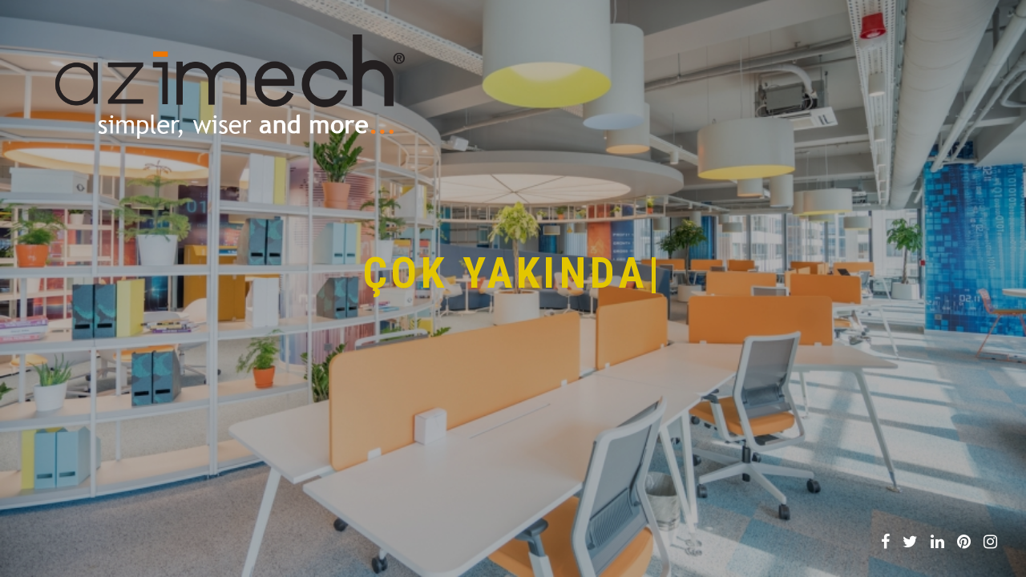

--- FILE ---
content_type: text/html
request_url: http://azimech.com/
body_size: 1448
content:
<!DOCTYPE html>
<html lang="en">
<head>
	<!-- Meta -->
    <meta charset="utf-8">
    <meta http-equiv="X-UA-Compatible" content="IE=edge">
    <title> Çok Yakında | Azimech </title>
    <meta property="og:title" content="" />
    <meta property="og:image" content="" />
    <meta property="og:url" content="" />
    <meta property="og:site_name" content="" />
    <meta property="og:description" content="" />
    <meta name="twitter:title" content="" />
    <meta name="twitter:image" content="" />
    <meta name="twitter:url" content="" />
    <meta name="twitter:card" content="" />
	<meta name="viewport" content="width=device-width, initial-scale=1.0">
	<meta name="description" content="">
    <meta name="keywords" content="">
    <meta name="author" content="Awaiken Theme">
	<!-- Page Title -->
	<title>Çok yakında | Azimech</title>
	<!-- Google Fonts css-->
	<link href="https://fonts.googleapis.com/css?family=Roboto+Condensed:300,400,700" rel="stylesheet">
	<!-- Bootstrap css -->
	<link href="css/bootstrap.min.css" rel="stylesheet" media="screen">
	<!-- Font Awesome icon css-->
	<link href="css/font-awesome.min.css" rel="stylesheet" media="screen">
	<!-- Main custom css -->
	<link href="css/custom.css" rel="stylesheet" media="screen">
	<!-- HTML5 shim and Respond.js for IE8 support of HTML5 elements and media queries -->
    <!-- WARNING: Respond.js doesn't work if you view the page via file:// -->
    <!--[if lt IE 9]>
      <script src="https://oss.maxcdn.com/html5shiv/3.7.2/html5shiv.min.js"></script>
      <script src="https://oss.maxcdn.com/respond/1.4.2/respond.min.js"></script>
    <![endif]-->
</head>
<body>
	
	<!-- Coming Soon Wrapper starts -->
	<div class="comming-soon">
		
		<div class="container-fluid">
			<div class="row">
				<div class="col-md-12">
					<div class="coming-soon-box">
						<!-- Logo Start -->
						<div class="logo">
							<img src="images/azimech-logo.png" style="width: 50rem"; >
						</div>
						<!-- Logo end -->
						
						<!-- Types Information start -->
						<div class="coming-text">
							
							<h2><span class="typed-title">Çok Yakında</span></h2>
							<div class="typing-title">
								<p>Çok Yakında</p>
								<p>Coming Soon</p>
								<p>Demnächst</p>
								<p>Arrive Bientôt</p>
								<p>Próximamente</p>
							</div>
						</div>
						<!-- Types Information end -->
						
						<!-- Countdown start -->
						<div class="countdown-timer-wrapper">
							
						</div>
						<!-- Countdown end -->
						
						
						
						<!-- Social Media start -->
						<div class="social-link">
							<a href="https://www.facebook.com/azimechinc"><i class="fa fa-facebook"></i></a>
							<a href="https://www.twitter.com/azimechinc"><i class="fa fa-twitter"></i></a>
							<a href="https://tr.linkedin.com/company/azimechinc"><i class="fa fa-linkedin"></i></a>
							<a href="#"><i class="fa fa-pinterest"></i></a>
							<a href="https://www.instagram.com/azimechinc"><i class="fa fa-instagram"></i></a>
						</div>
						<!-- Social Media end -->	
					</div>
				</div>
			</div>
		</div>
	</div>
	<!-- Coming Soon Wrapper end -->
	
    <!-- Jquery Library File -->
	<script src="js/jquery-1.12.4.min.js"></script>
	<!-- Timer counter js file -->
	<script src="js/countdown-timer.js"></script>
	<!-- Typed js file -->
	<script src="js/typed.js"></script>
	<!-- SmoothScroll -->
	<script src="js/SmoothScroll.js"></script>
    <!-- Bootstrap js file -->
	<script src="js/bootstrap.min.js"></script>
    <!-- Main Custom js file -->
	<script src="js/function.js"></script>
	<!-- Timer counter start -->
	<script>
        $(document).ready(function (){
			//var myDate = new Date("08/04/2019");
			var myDate = new Date();
			myDate.setDate(myDate.getDate() + 2);
            $("#countdown").countdown(myDate, function (event) {
                $(this).html(
                    event.strftime(
                        '<div class="timer-wrapper"><div class="time">%D</div><span class="text">Days</span></div><div class="timer-wrapper"><div class="time">%H</div><span class="text">Hours</span></div><div class="timer-wrapper"><div class="time">%M</div><span class="text">Minutes</span></div><div class="timer-wrapper"><div class="time">%S</div><span class="text">Seconds</span></div>'
                    )
                );
            });

        });
    </script>
	<!-- Timer counter end -->
</body>
</html>

--- FILE ---
content_type: text/css
request_url: http://azimech.com/css/custom.css
body_size: 1116
content:
/*
	Template Name 	: Launch - Under Maintenance HTML Template
	Author 			: Awaiken Theme
	Author Url 		: https://awaikenthemes.com
*/

body{
	font-size: 16px;
	font-family: 'Roboto Condensed', sans-serif;
}

h1,
h2,
h3,
h4,
h5,
h6{
	margin:0;
	font-weight: 700;
}

img{
	max-width: 100%;
}

a:hover{
	text-decoration: none;
	outline: 0;
}

a:focus{
	text-decoration: none;
	outline: 0;
}

.comming-soon{
	position: absolute;
	left: 0;
	top: 0;
	width: 100%;
	min-height: 100%;
	background: url(../images/bg.jpg) no-repeat bottom center;
	background-size: cover;
	display: flex;
	align-items: center;
	
}

.comming-soon:before{
	content: '';
	display: block;
	position: absolute;
	top: 0;
	right: 0;
	left: 0;
	bottom: 0;
	background: rgba(0,0,0,0.3);
}

.coming-soon-box{
	width: 100%;
	text-align: center;
	color: #aeaeae;
}

.logo{
	position: fixed;
	top: 30px;
	left: 30px;
}

.logo h1{
	font-size: 36px;
	font-weight: 700;
	color: #fff;
}

.logo h1:first-letter{
	color: #e3c600;
}

.logo p{
	font-size: 12px;
	color: #fff;
	letter-spacing: 0.08em;
}

.coming-text{
	
}

.coming-text p{
	color: #fff;
	font-size: 20px;
}

.coming-text h2{
	color: #e3c600;
	font-size: 54px;
	letter-spacing: 0.1em;
	font-weight: 700;
	text-transform: uppercase;
	margin: 20px 0;
}

.typing-title{
	display: none;
}

.countdown-timer-wrapper{
	margin: 60px 0 20px;
}

.timer .timer-wrapper{
	display: inline-block;
	width: 132px;
	height: 132px;
	border: 6px solid rgba(255,255,255,0.5);
	border-radius: 50%;
	margin: 0 20px 30px;
	padding-top: 22px;
}

.timer .timer-wrapper .time{
	font-size: 54px;
	color: #fff;
	font-weight: 700;
	line-height: 1em;
}

.timer .timer-wrapper .text{
	color: #e3c600;
	text-transform: uppercase;
	font-size: 16px;
}

.newsletter{
	
}

.newsletter-form{
	margin-top: 30px;
}

.new-text{
	width: 70%;
	display: inline-block;
	background: none;
	border: 1px solid rgba(255,255,255,0.5);
	height: 44px;
	padding: 0 20px;
	margin-right: 2%;
	outline: 0;
}

.new-btn{
	border: none;
	height: 44px;
	width: 28%;
	display: inline-block;
	color: #000;
	text-transform: uppercase;
	font-size: 14px;
	font-weight: 700;
	margin-left: -5px;
	background: #e3c600;
	vertical-align: top;
	transition: all 0.3s;
	outline: 0;
}

.new-btn:hover{
	opacity: 0.8;
}

.social-link{
	position: fixed;
	bottom: 30px;
	right: 30px;
}

.social-link a{
	display: inline-block;
	margin: 0 6px;
	color: #fff;
	font-size: 20px;
	transition: all 0.3s;
}

.social-link a:hover{
	color: #e3c600;
}

@media only screen and (max-width:768px){
	.logo{
		position: relative;
		top: auto;
		left: auto;
	}
	
	.social-link{
		width: 100%;
		position: relative;
		top: 0;
		left: 0;
		margin-top: 30px;
	}
	
	.coming-soon-box{
		padding: 30px 0;
	}
}

/****************************************
		Responsive Media Query
****************************************/

@media only screen and (max-width:480px){
	.timer .timer-wrapper{
		width: 100px;
		height: 100px;
		border-width: 4px;
	}
	
	.coming-text h2{
		font-size: 30px;
	}
	
	.coming-text p{
		font-size: 18px;
		margin-bottom: 0;
	}
	
	.timer .timer-wrapper .time{
		font-size: 34px;
	}

	.timer .timer-wrapper .text{
		font-size: 12px;
	}
}

--- FILE ---
content_type: application/javascript
request_url: http://azimech.com/js/function.js
body_size: 296
content:
/* ----------------------------------------------------------------------------------------
* Author        : Awaiken
* Template Name : App Launch - App Landing Page HTML5 Template
* File          : Custom JS
* Version       : 1.0
* ---------------------------------------------------------------------------------------- */
(function ($) {
    "use strict";
	
	var $window = $(window); 
	
	/* Typed subtitle */
	$('.typed-title').typed({
		stringsElement: $('.typing-title'),
		backDelay: 2000,
		typeSpeed: 60,
		loop: true
	});

})(jQuery);

--- FILE ---
content_type: application/javascript
request_url: http://azimech.com/js/countdown-timer.js
body_size: 2095
content:
! function ($) {
    "use strict";
    var instances = [],
        defaultOptions = {
            precision: 100,
            elapse: false,
            defer: false
        };

    /* 
     * Countdown Timer Class Definition
     */
    var Countdown = function (el, finalDate, options) {
        this.el = el;
        this.$el = $(el);
        this.interval = null;
        this.offset = {};
        this.options = $.extend({}, defaultOptions);
        this.instanceNumber = instances.length;
        instances.push(this);
        this.$el.data("countdown-instance", this.instanceNumber);
        if (options) {
            if (typeof options === "function") {
                this.$el.on("update.countdown", options);
                this.$el.on("stoped.countdown", options);
                this.$el.on("finish.countdown", options);
            } else {
                this.options = $.extend({}, defaultOptions, options);
            }
        }
        this.setFinalDate(finalDate);
        if (this.options.defer === false) {
            this.start();
        }
    };

    /* 
     * Countdown Timer Methods
     */
    Countdown.prototype.start = function () {
        if (this.interval !== null) {
            clearInterval(this.interval);
        }
        var self = this;
        this.update();
        this.interval = setInterval(function () {
            self.update.call(self);
        }, this.options.precision);
    }

    Countdown.prototype.stop = function () {
        clearInterval(this.interval);
        this.interval = null;
        this.dispatchEvent("stoped");
    }

    Countdown.prototype.toggle = function () {
        if (this.interval) {
            this.stop();
        } else {
            this.start();
        }
    }

    Countdown.prototype.pause = function () {
        this.stop();
    }

    Countdown.prototype.resume = function () {
        this.start();
    }

    Countdown.prototype.remove = function () {
        this.stop.call(this);
        instances[this.instanceNumber] = null;
        delete this.$el.data().countdownInstance;
    }

    Countdown.prototype.setFinalDate = function (value) {
        this.finalDate = parseDateString(value);
    }

    Countdown.prototype.update = function () {
        if (this.$el.closest("html").length === 0) {
            this.remove();
            return;
        }
        var hasEventsAttached = $._data(this.el, "events") !== undefined,
            now = new Date(),
            newTotalSecsLeft;
        newTotalSecsLeft = this.finalDate.getTime() - now.getTime();
        newTotalSecsLeft = Math.ceil(newTotalSecsLeft / 1e3);
        newTotalSecsLeft = !this.options.elapse && newTotalSecsLeft < 0 ? 0 : Math.abs(newTotalSecsLeft);
        if (this.totalSecsLeft === newTotalSecsLeft || !hasEventsAttached) {
            return;
        } else {
            this.totalSecsLeft = newTotalSecsLeft;
        }
        this.elapsed = now >= this.finalDate;
        this.offset = {
            seconds: this.totalSecsLeft % 60,
            minutes: Math.floor(this.totalSecsLeft / 60) % 60,
            hours: Math.floor(this.totalSecsLeft / 60 / 60) % 24,
            days: Math.floor(this.totalSecsLeft / 60 / 60 / 24) % 7,
            daysToWeek: Math.floor(this.totalSecsLeft / 60 / 60 / 24) % 7,
            daysToMonth: Math.floor(this.totalSecsLeft / 60 / 60 / 24 % 30.4368),
            weeks: Math.floor(this.totalSecsLeft / 60 / 60 / 24 / 7),
            weeksToMonth: Math.floor(this.totalSecsLeft / 60 / 60 / 24 / 7) % 4,
            months: Math.floor(this.totalSecsLeft / 60 / 60 / 24 / 30.4368),
            years: Math.abs(this.finalDate.getFullYear() - now.getFullYear()),
            totalDays: Math.floor(this.totalSecsLeft / 60 / 60 / 24),
            totalHours: Math.floor(this.totalSecsLeft / 60 / 60),
            totalMinutes: Math.floor(this.totalSecsLeft / 60),
            totalSeconds: this.totalSecsLeft
        };
        if (!this.options.elapse && this.totalSecsLeft === 0) {
            this.stop();
            this.dispatchEvent("finish");
        } else {
            this.dispatchEvent("update");
        }
    }

    Countdown.prototype.dispatchEvent = function (eventName) {
        var event = $.Event(eventName + ".countdown");
        event.finalDate = this.finalDate;
        event.elapsed = this.elapsed;
        event.offset = $.extend({}, this.offset);
        event.strftime = strftime(this.offset);
        this.$el.trigger(event);
    }


    /* 
     * Utility Functions
     */
    function parseDateString(dateString) {
        if (dateString instanceof Date) {
            return dateString;
        } else {
            throw new Error("Couldn't cast `" + dateString + "` to a date object.");
        }
    }

    function escapedRegExp(str) {
        var sanitize = str.toString().replace(/([.?*+^$[\]\\(){}|-])/g, "\\$1");
        return new RegExp(sanitize);
    }

    function strftime(offsetObject) {
        var DIRECTIVE_KEY_MAP = {
            Y: "years",
            m: "months",
            n: "daysToMonth",
            d: "daysToWeek",
            w: "weeks",
            W: "weeksToMonth",
            H: "hours",
            M: "minutes",
            S: "seconds",
            D: "totalDays",
            I: "totalHours",
            N: "totalMinutes",
            T: "totalSeconds"
        };
        return function (format) {
            var directives = format.match(/%(-|!)?[A-Z]{1}(:[^;]+;)?/gi);
            if (directives) {
                for (var i = 0, len = directives.length; i < len; ++i) {
                    var directive = directives[i].match(/%(-|!)?([a-zA-Z]{1})(:[^;]+;)?/),
                        regexp = escapedRegExp(directive[0]),
                        modifier = directive[1] || "",
                        plural = directive[3] || "",
                        value = null;
                    directive = directive[2];
                    if (DIRECTIVE_KEY_MAP.hasOwnProperty(directive)) {
                        value = DIRECTIVE_KEY_MAP[directive];
                        value = Number(offsetObject[value]);
                    }
                    if (value !== null) {
                        if (modifier === "!") {
                            value = pluralize(plural, value);
                        }
                        if (modifier === "") {
                            if (value < 10) {
                                value = "0" + value.toString();
                            }
                        }
                        format = format.replace(regexp, value.toString());
                    }
                }
            }
            format = format.replace(/%%/, "%");
            return format;
        };
    }

    function pluralize(format, count) {
        var plural = "s",
            singular = "";
        if (format) {
            format = format.replace(/(:|;|\s)/gi, "").split(/\,/);
            if (format.length === 1) {
                plural = format[0];
            } else {
                singular = format[0];
                plural = format[1];
            }
        }
        if (Math.abs(count) > 1) {
            return plural;
        } else {
            return singular;
        }
    }

    /* 
     * Countdown Timer Plugin Definition
     */
    $.fn.countdown = function () {
        var argumentsArray = Array.prototype.slice.call(arguments, 0);
        return this.each(function () {
            var instanceNumber = $(this).data("countdown-instance");
            if (instanceNumber !== undefined) {
                var instance = instances[instanceNumber],
                    method = argumentsArray[0];
                if (Countdown.prototype.hasOwnProperty(method)) {
                    instance[method].apply(instance, argumentsArray.slice(1));
                } else if (String(method).match(/^[$A-Z_][0-9A-Z_$]*$/i) === null) {
                    instance.setFinalDate.call(instance, method);
                    instance.start();
                } else {
                    $.error("Method %s does not exist on jQuery.countdown".replace(/\%s/gi, method));
                }
            } else {
                new Countdown(this, argumentsArray[0], argumentsArray[1]);
            }
        });
    };
}(window.jQuery);